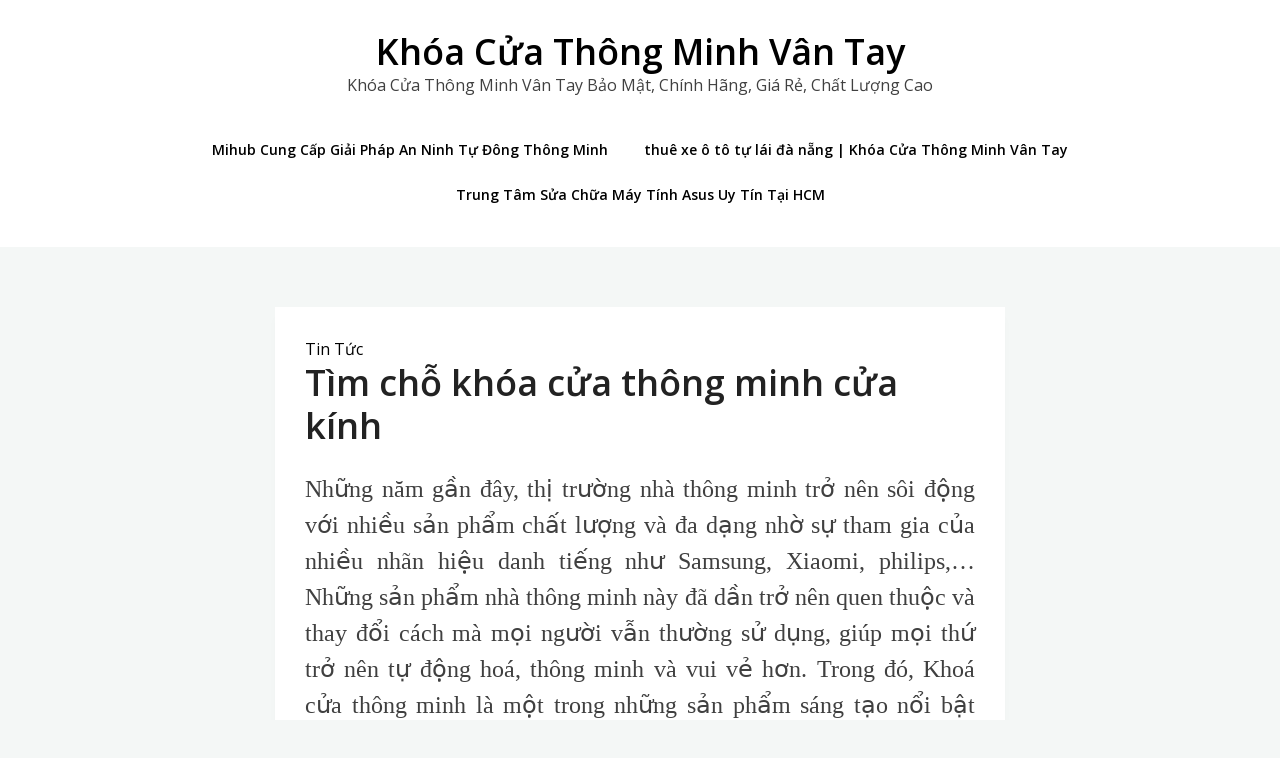

--- FILE ---
content_type: text/html; charset=UTF-8
request_url: https://xn--khacuathongminhvantay-mcc.vn/tim-cho-khoa-cua-thong-minh-cua-kinh/
body_size: 14490
content:
<!doctype html>
<html lang="vi">
<head>
	<meta charset="UTF-8">
	<meta name="viewport" content="width=device-width, initial-scale=1">
	<link rel="profile" href="https://gmpg.org/xfn/11">

	<meta name='robots' content='index, follow, max-image-preview:large, max-snippet:-1, max-video-preview:-1' />

	<!-- This site is optimized with the Yoast SEO plugin v26.5 - https://yoast.com/wordpress/plugins/seo/ -->
	<title>Tìm chỗ khóa cửa thông minh cửa kính 2026</title>
	<meta name="description" content="Tìm chỗ khóa cửa thông minh cửa kính Tin Mới Tháng 1 - Năm 2026. Xem Tổng Hợp Vấn Đề Về Tìm chỗ khóa cửa thông minh cửa kính. Bạn có thể tham khảo cụ thể bằng cách bấm vào Tìm chỗ khóa cửa thông minh cửa kính" />
	<link rel="canonical" href="https://xn--khacuathongminhvantay-mcc.vn/tim-cho-khoa-cua-thong-minh-cua-kinh/" />
	<meta property="og:locale" content="vi_VN" />
	<meta property="og:type" content="article" />
	<meta property="og:title" content="Tìm chỗ khóa cửa thông minh cửa kính 2026" />
	<meta property="og:description" content="Tìm chỗ khóa cửa thông minh cửa kính Tin Mới Tháng 1 - Năm 2026. Xem Tổng Hợp Vấn Đề Về Tìm chỗ khóa cửa thông minh cửa kính. Bạn có thể tham khảo cụ thể bằng cách bấm vào Tìm chỗ khóa cửa thông minh cửa kính" />
	<meta property="og:url" content="https://xn--khacuathongminhvantay-mcc.vn/tim-cho-khoa-cua-thong-minh-cua-kinh/" />
	<meta property="og:site_name" content="Khóa Cửa Thông Minh Vân Tay" />
	<meta property="article:published_time" content="2019-05-22T08:30:11+00:00" />
	<meta property="article:modified_time" content="2019-06-17T14:27:19+00:00" />
	<meta property="og:image" content="https://mihub.vn/wp-content/uploads/2019/04/before-you-buy-2.jpg" />
	<meta name="author" content="bientapvien" />
	<meta name="twitter:card" content="summary_large_image" />
	<meta name="twitter:label1" content="Được viết bởi" />
	<meta name="twitter:data1" content="bientapvien" />
	<meta name="twitter:label2" content="Ước tính thời gian đọc" />
	<meta name="twitter:data2" content="14 phút" />
	<script type="application/ld+json" class="yoast-schema-graph">{"@context":"https://schema.org","@graph":[{"@type":"WebPage","@id":"https://xn--khacuathongminhvantay-mcc.vn/tim-cho-khoa-cua-thong-minh-cua-kinh/","url":"https://xn--khacuathongminhvantay-mcc.vn/tim-cho-khoa-cua-thong-minh-cua-kinh/","name":"Tìm chỗ khóa cửa thông minh cửa kính 2026","isPartOf":{"@id":"https://xn--khacuathongminhvantay-mcc.vn/#website"},"primaryImageOfPage":{"@id":"https://xn--khacuathongminhvantay-mcc.vn/tim-cho-khoa-cua-thong-minh-cua-kinh/#primaryimage"},"image":{"@id":"https://xn--khacuathongminhvantay-mcc.vn/tim-cho-khoa-cua-thong-minh-cua-kinh/#primaryimage"},"thumbnailUrl":"http://mihub.vn/wp-content/uploads/2019/04/before-you-buy-2.jpg","datePublished":"2019-05-22T08:30:11+00:00","dateModified":"2019-06-17T14:27:19+00:00","author":{"@id":"https://xn--khacuathongminhvantay-mcc.vn/#/schema/person/69d4760212f0a57defb1d8c3e59f3d22"},"description":"Tìm chỗ khóa cửa thông minh cửa kính Tin Mới Tháng 1 - Năm 2026. Xem Tổng Hợp Vấn Đề Về Tìm chỗ khóa cửa thông minh cửa kính. Bạn có thể tham khảo cụ thể bằng cách bấm vào Tìm chỗ khóa cửa thông minh cửa kính","breadcrumb":{"@id":"https://xn--khacuathongminhvantay-mcc.vn/tim-cho-khoa-cua-thong-minh-cua-kinh/#breadcrumb"},"inLanguage":"vi","potentialAction":[{"@type":"ReadAction","target":["https://xn--khacuathongminhvantay-mcc.vn/tim-cho-khoa-cua-thong-minh-cua-kinh/"]}]},{"@type":"ImageObject","inLanguage":"vi","@id":"https://xn--khacuathongminhvantay-mcc.vn/tim-cho-khoa-cua-thong-minh-cua-kinh/#primaryimage","url":"http://mihub.vn/wp-content/uploads/2019/04/before-you-buy-2.jpg","contentUrl":"http://mihub.vn/wp-content/uploads/2019/04/before-you-buy-2.jpg"},{"@type":"BreadcrumbList","@id":"https://xn--khacuathongminhvantay-mcc.vn/tim-cho-khoa-cua-thong-minh-cua-kinh/#breadcrumb","itemListElement":[{"@type":"ListItem","position":1,"name":"Home","item":"https://xn--khacuathongminhvantay-mcc.vn/"},{"@type":"ListItem","position":2,"name":"Tìm chỗ khóa cửa thông minh cửa kính"}]},{"@type":"WebSite","@id":"https://xn--khacuathongminhvantay-mcc.vn/#website","url":"https://xn--khacuathongminhvantay-mcc.vn/","name":"Khóa Cửa Thông Minh Vân Tay","description":"Kh&oacute;a Cửa Th&ocirc;ng Minh V&acirc;n Tay Bảo Mật, Ch&iacute;nh H&atilde;ng, Gi&aacute; Rẻ, Chất Lượng Cao","potentialAction":[{"@type":"SearchAction","target":{"@type":"EntryPoint","urlTemplate":"https://xn--khacuathongminhvantay-mcc.vn/?s={search_term_string}"},"query-input":{"@type":"PropertyValueSpecification","valueRequired":true,"valueName":"search_term_string"}}],"inLanguage":"vi"},{"@type":"Person","@id":"https://xn--khacuathongminhvantay-mcc.vn/#/schema/person/69d4760212f0a57defb1d8c3e59f3d22","name":"bientapvien","image":{"@type":"ImageObject","inLanguage":"vi","@id":"https://xn--khacuathongminhvantay-mcc.vn/#/schema/person/image/","url":"https://secure.gravatar.com/avatar/117698d3b1b1100ffe50c657b86834a446896592007715f53dfb7003fb8cf2b2?s=96&d=mm&r=g","contentUrl":"https://secure.gravatar.com/avatar/117698d3b1b1100ffe50c657b86834a446896592007715f53dfb7003fb8cf2b2?s=96&d=mm&r=g","caption":"bientapvien"},"url":"https://xn--khacuathongminhvantay-mcc.vn/author/bientapvien/"}]}</script>
	<!-- / Yoast SEO plugin. -->


<link rel='dns-prefetch' href='//fonts.googleapis.com' />
<link rel="alternate" type="application/rss+xml" title="Dòng thông tin Khóa Cửa Thông Minh Vân Tay &raquo;" href="https://xn--khacuathongminhvantay-mcc.vn/feed/" />
<link rel="alternate" type="application/rss+xml" title="Khóa Cửa Thông Minh Vân Tay &raquo; Dòng bình luận" href="https://xn--khacuathongminhvantay-mcc.vn/comments/feed/" />
<link rel="alternate" type="application/rss+xml" title="Khóa Cửa Thông Minh Vân Tay &raquo; Tìm chỗ khóa cửa thông minh cửa kính Dòng bình luận" href="https://xn--khacuathongminhvantay-mcc.vn/tim-cho-khoa-cua-thong-minh-cua-kinh/feed/" />
<link rel="alternate" title="oNhúng (JSON)" type="application/json+oembed" href="https://xn--khacuathongminhvantay-mcc.vn/wp-json/oembed/1.0/embed?url=https%3A%2F%2Fxn--khacuathongminhvantay-mcc.vn%2Ftim-cho-khoa-cua-thong-minh-cua-kinh%2F" />
<link rel="alternate" title="oNhúng (XML)" type="text/xml+oembed" href="https://xn--khacuathongminhvantay-mcc.vn/wp-json/oembed/1.0/embed?url=https%3A%2F%2Fxn--khacuathongminhvantay-mcc.vn%2Ftim-cho-khoa-cua-thong-minh-cua-kinh%2F&#038;format=xml" />
<style id='wp-img-auto-sizes-contain-inline-css' type='text/css'>
img:is([sizes=auto i],[sizes^="auto," i]){contain-intrinsic-size:3000px 1500px}
/*# sourceURL=wp-img-auto-sizes-contain-inline-css */
</style>
<style id='wp-emoji-styles-inline-css' type='text/css'>

	img.wp-smiley, img.emoji {
		display: inline !important;
		border: none !important;
		box-shadow: none !important;
		height: 1em !important;
		width: 1em !important;
		margin: 0 0.07em !important;
		vertical-align: -0.1em !important;
		background: none !important;
		padding: 0 !important;
	}
/*# sourceURL=wp-emoji-styles-inline-css */
</style>
<style id='wp-block-library-inline-css' type='text/css'>
:root{--wp-block-synced-color:#7a00df;--wp-block-synced-color--rgb:122,0,223;--wp-bound-block-color:var(--wp-block-synced-color);--wp-editor-canvas-background:#ddd;--wp-admin-theme-color:#007cba;--wp-admin-theme-color--rgb:0,124,186;--wp-admin-theme-color-darker-10:#006ba1;--wp-admin-theme-color-darker-10--rgb:0,107,160.5;--wp-admin-theme-color-darker-20:#005a87;--wp-admin-theme-color-darker-20--rgb:0,90,135;--wp-admin-border-width-focus:2px}@media (min-resolution:192dpi){:root{--wp-admin-border-width-focus:1.5px}}.wp-element-button{cursor:pointer}:root .has-very-light-gray-background-color{background-color:#eee}:root .has-very-dark-gray-background-color{background-color:#313131}:root .has-very-light-gray-color{color:#eee}:root .has-very-dark-gray-color{color:#313131}:root .has-vivid-green-cyan-to-vivid-cyan-blue-gradient-background{background:linear-gradient(135deg,#00d084,#0693e3)}:root .has-purple-crush-gradient-background{background:linear-gradient(135deg,#34e2e4,#4721fb 50%,#ab1dfe)}:root .has-hazy-dawn-gradient-background{background:linear-gradient(135deg,#faaca8,#dad0ec)}:root .has-subdued-olive-gradient-background{background:linear-gradient(135deg,#fafae1,#67a671)}:root .has-atomic-cream-gradient-background{background:linear-gradient(135deg,#fdd79a,#004a59)}:root .has-nightshade-gradient-background{background:linear-gradient(135deg,#330968,#31cdcf)}:root .has-midnight-gradient-background{background:linear-gradient(135deg,#020381,#2874fc)}:root{--wp--preset--font-size--normal:16px;--wp--preset--font-size--huge:42px}.has-regular-font-size{font-size:1em}.has-larger-font-size{font-size:2.625em}.has-normal-font-size{font-size:var(--wp--preset--font-size--normal)}.has-huge-font-size{font-size:var(--wp--preset--font-size--huge)}.has-text-align-center{text-align:center}.has-text-align-left{text-align:left}.has-text-align-right{text-align:right}.has-fit-text{white-space:nowrap!important}#end-resizable-editor-section{display:none}.aligncenter{clear:both}.items-justified-left{justify-content:flex-start}.items-justified-center{justify-content:center}.items-justified-right{justify-content:flex-end}.items-justified-space-between{justify-content:space-between}.screen-reader-text{border:0;clip-path:inset(50%);height:1px;margin:-1px;overflow:hidden;padding:0;position:absolute;width:1px;word-wrap:normal!important}.screen-reader-text:focus{background-color:#ddd;clip-path:none;color:#444;display:block;font-size:1em;height:auto;left:5px;line-height:normal;padding:15px 23px 14px;text-decoration:none;top:5px;width:auto;z-index:100000}html :where(.has-border-color){border-style:solid}html :where([style*=border-top-color]){border-top-style:solid}html :where([style*=border-right-color]){border-right-style:solid}html :where([style*=border-bottom-color]){border-bottom-style:solid}html :where([style*=border-left-color]){border-left-style:solid}html :where([style*=border-width]){border-style:solid}html :where([style*=border-top-width]){border-top-style:solid}html :where([style*=border-right-width]){border-right-style:solid}html :where([style*=border-bottom-width]){border-bottom-style:solid}html :where([style*=border-left-width]){border-left-style:solid}html :where(img[class*=wp-image-]){height:auto;max-width:100%}:where(figure){margin:0 0 1em}html :where(.is-position-sticky){--wp-admin--admin-bar--position-offset:var(--wp-admin--admin-bar--height,0px)}@media screen and (max-width:600px){html :where(.is-position-sticky){--wp-admin--admin-bar--position-offset:0px}}

/*# sourceURL=wp-block-library-inline-css */
</style><style id='global-styles-inline-css' type='text/css'>
:root{--wp--preset--aspect-ratio--square: 1;--wp--preset--aspect-ratio--4-3: 4/3;--wp--preset--aspect-ratio--3-4: 3/4;--wp--preset--aspect-ratio--3-2: 3/2;--wp--preset--aspect-ratio--2-3: 2/3;--wp--preset--aspect-ratio--16-9: 16/9;--wp--preset--aspect-ratio--9-16: 9/16;--wp--preset--color--black: #000000;--wp--preset--color--cyan-bluish-gray: #abb8c3;--wp--preset--color--white: #ffffff;--wp--preset--color--pale-pink: #f78da7;--wp--preset--color--vivid-red: #cf2e2e;--wp--preset--color--luminous-vivid-orange: #ff6900;--wp--preset--color--luminous-vivid-amber: #fcb900;--wp--preset--color--light-green-cyan: #7bdcb5;--wp--preset--color--vivid-green-cyan: #00d084;--wp--preset--color--pale-cyan-blue: #8ed1fc;--wp--preset--color--vivid-cyan-blue: #0693e3;--wp--preset--color--vivid-purple: #9b51e0;--wp--preset--gradient--vivid-cyan-blue-to-vivid-purple: linear-gradient(135deg,rgb(6,147,227) 0%,rgb(155,81,224) 100%);--wp--preset--gradient--light-green-cyan-to-vivid-green-cyan: linear-gradient(135deg,rgb(122,220,180) 0%,rgb(0,208,130) 100%);--wp--preset--gradient--luminous-vivid-amber-to-luminous-vivid-orange: linear-gradient(135deg,rgb(252,185,0) 0%,rgb(255,105,0) 100%);--wp--preset--gradient--luminous-vivid-orange-to-vivid-red: linear-gradient(135deg,rgb(255,105,0) 0%,rgb(207,46,46) 100%);--wp--preset--gradient--very-light-gray-to-cyan-bluish-gray: linear-gradient(135deg,rgb(238,238,238) 0%,rgb(169,184,195) 100%);--wp--preset--gradient--cool-to-warm-spectrum: linear-gradient(135deg,rgb(74,234,220) 0%,rgb(151,120,209) 20%,rgb(207,42,186) 40%,rgb(238,44,130) 60%,rgb(251,105,98) 80%,rgb(254,248,76) 100%);--wp--preset--gradient--blush-light-purple: linear-gradient(135deg,rgb(255,206,236) 0%,rgb(152,150,240) 100%);--wp--preset--gradient--blush-bordeaux: linear-gradient(135deg,rgb(254,205,165) 0%,rgb(254,45,45) 50%,rgb(107,0,62) 100%);--wp--preset--gradient--luminous-dusk: linear-gradient(135deg,rgb(255,203,112) 0%,rgb(199,81,192) 50%,rgb(65,88,208) 100%);--wp--preset--gradient--pale-ocean: linear-gradient(135deg,rgb(255,245,203) 0%,rgb(182,227,212) 50%,rgb(51,167,181) 100%);--wp--preset--gradient--electric-grass: linear-gradient(135deg,rgb(202,248,128) 0%,rgb(113,206,126) 100%);--wp--preset--gradient--midnight: linear-gradient(135deg,rgb(2,3,129) 0%,rgb(40,116,252) 100%);--wp--preset--font-size--small: 13px;--wp--preset--font-size--medium: 20px;--wp--preset--font-size--large: 36px;--wp--preset--font-size--x-large: 42px;--wp--preset--spacing--20: 0.44rem;--wp--preset--spacing--30: 0.67rem;--wp--preset--spacing--40: 1rem;--wp--preset--spacing--50: 1.5rem;--wp--preset--spacing--60: 2.25rem;--wp--preset--spacing--70: 3.38rem;--wp--preset--spacing--80: 5.06rem;--wp--preset--shadow--natural: 6px 6px 9px rgba(0, 0, 0, 0.2);--wp--preset--shadow--deep: 12px 12px 50px rgba(0, 0, 0, 0.4);--wp--preset--shadow--sharp: 6px 6px 0px rgba(0, 0, 0, 0.2);--wp--preset--shadow--outlined: 6px 6px 0px -3px rgb(255, 255, 255), 6px 6px rgb(0, 0, 0);--wp--preset--shadow--crisp: 6px 6px 0px rgb(0, 0, 0);}:where(.is-layout-flex){gap: 0.5em;}:where(.is-layout-grid){gap: 0.5em;}body .is-layout-flex{display: flex;}.is-layout-flex{flex-wrap: wrap;align-items: center;}.is-layout-flex > :is(*, div){margin: 0;}body .is-layout-grid{display: grid;}.is-layout-grid > :is(*, div){margin: 0;}:where(.wp-block-columns.is-layout-flex){gap: 2em;}:where(.wp-block-columns.is-layout-grid){gap: 2em;}:where(.wp-block-post-template.is-layout-flex){gap: 1.25em;}:where(.wp-block-post-template.is-layout-grid){gap: 1.25em;}.has-black-color{color: var(--wp--preset--color--black) !important;}.has-cyan-bluish-gray-color{color: var(--wp--preset--color--cyan-bluish-gray) !important;}.has-white-color{color: var(--wp--preset--color--white) !important;}.has-pale-pink-color{color: var(--wp--preset--color--pale-pink) !important;}.has-vivid-red-color{color: var(--wp--preset--color--vivid-red) !important;}.has-luminous-vivid-orange-color{color: var(--wp--preset--color--luminous-vivid-orange) !important;}.has-luminous-vivid-amber-color{color: var(--wp--preset--color--luminous-vivid-amber) !important;}.has-light-green-cyan-color{color: var(--wp--preset--color--light-green-cyan) !important;}.has-vivid-green-cyan-color{color: var(--wp--preset--color--vivid-green-cyan) !important;}.has-pale-cyan-blue-color{color: var(--wp--preset--color--pale-cyan-blue) !important;}.has-vivid-cyan-blue-color{color: var(--wp--preset--color--vivid-cyan-blue) !important;}.has-vivid-purple-color{color: var(--wp--preset--color--vivid-purple) !important;}.has-black-background-color{background-color: var(--wp--preset--color--black) !important;}.has-cyan-bluish-gray-background-color{background-color: var(--wp--preset--color--cyan-bluish-gray) !important;}.has-white-background-color{background-color: var(--wp--preset--color--white) !important;}.has-pale-pink-background-color{background-color: var(--wp--preset--color--pale-pink) !important;}.has-vivid-red-background-color{background-color: var(--wp--preset--color--vivid-red) !important;}.has-luminous-vivid-orange-background-color{background-color: var(--wp--preset--color--luminous-vivid-orange) !important;}.has-luminous-vivid-amber-background-color{background-color: var(--wp--preset--color--luminous-vivid-amber) !important;}.has-light-green-cyan-background-color{background-color: var(--wp--preset--color--light-green-cyan) !important;}.has-vivid-green-cyan-background-color{background-color: var(--wp--preset--color--vivid-green-cyan) !important;}.has-pale-cyan-blue-background-color{background-color: var(--wp--preset--color--pale-cyan-blue) !important;}.has-vivid-cyan-blue-background-color{background-color: var(--wp--preset--color--vivid-cyan-blue) !important;}.has-vivid-purple-background-color{background-color: var(--wp--preset--color--vivid-purple) !important;}.has-black-border-color{border-color: var(--wp--preset--color--black) !important;}.has-cyan-bluish-gray-border-color{border-color: var(--wp--preset--color--cyan-bluish-gray) !important;}.has-white-border-color{border-color: var(--wp--preset--color--white) !important;}.has-pale-pink-border-color{border-color: var(--wp--preset--color--pale-pink) !important;}.has-vivid-red-border-color{border-color: var(--wp--preset--color--vivid-red) !important;}.has-luminous-vivid-orange-border-color{border-color: var(--wp--preset--color--luminous-vivid-orange) !important;}.has-luminous-vivid-amber-border-color{border-color: var(--wp--preset--color--luminous-vivid-amber) !important;}.has-light-green-cyan-border-color{border-color: var(--wp--preset--color--light-green-cyan) !important;}.has-vivid-green-cyan-border-color{border-color: var(--wp--preset--color--vivid-green-cyan) !important;}.has-pale-cyan-blue-border-color{border-color: var(--wp--preset--color--pale-cyan-blue) !important;}.has-vivid-cyan-blue-border-color{border-color: var(--wp--preset--color--vivid-cyan-blue) !important;}.has-vivid-purple-border-color{border-color: var(--wp--preset--color--vivid-purple) !important;}.has-vivid-cyan-blue-to-vivid-purple-gradient-background{background: var(--wp--preset--gradient--vivid-cyan-blue-to-vivid-purple) !important;}.has-light-green-cyan-to-vivid-green-cyan-gradient-background{background: var(--wp--preset--gradient--light-green-cyan-to-vivid-green-cyan) !important;}.has-luminous-vivid-amber-to-luminous-vivid-orange-gradient-background{background: var(--wp--preset--gradient--luminous-vivid-amber-to-luminous-vivid-orange) !important;}.has-luminous-vivid-orange-to-vivid-red-gradient-background{background: var(--wp--preset--gradient--luminous-vivid-orange-to-vivid-red) !important;}.has-very-light-gray-to-cyan-bluish-gray-gradient-background{background: var(--wp--preset--gradient--very-light-gray-to-cyan-bluish-gray) !important;}.has-cool-to-warm-spectrum-gradient-background{background: var(--wp--preset--gradient--cool-to-warm-spectrum) !important;}.has-blush-light-purple-gradient-background{background: var(--wp--preset--gradient--blush-light-purple) !important;}.has-blush-bordeaux-gradient-background{background: var(--wp--preset--gradient--blush-bordeaux) !important;}.has-luminous-dusk-gradient-background{background: var(--wp--preset--gradient--luminous-dusk) !important;}.has-pale-ocean-gradient-background{background: var(--wp--preset--gradient--pale-ocean) !important;}.has-electric-grass-gradient-background{background: var(--wp--preset--gradient--electric-grass) !important;}.has-midnight-gradient-background{background: var(--wp--preset--gradient--midnight) !important;}.has-small-font-size{font-size: var(--wp--preset--font-size--small) !important;}.has-medium-font-size{font-size: var(--wp--preset--font-size--medium) !important;}.has-large-font-size{font-size: var(--wp--preset--font-size--large) !important;}.has-x-large-font-size{font-size: var(--wp--preset--font-size--x-large) !important;}
/*# sourceURL=global-styles-inline-css */
</style>

<style id='classic-theme-styles-inline-css' type='text/css'>
/*! This file is auto-generated */
.wp-block-button__link{color:#fff;background-color:#32373c;border-radius:9999px;box-shadow:none;text-decoration:none;padding:calc(.667em + 2px) calc(1.333em + 2px);font-size:1.125em}.wp-block-file__button{background:#32373c;color:#fff;text-decoration:none}
/*# sourceURL=/wp-includes/css/classic-themes.min.css */
</style>
<link rel='stylesheet' id='wpa-css-css' href='https://xn--khacuathongminhvantay-mcc.vn/wp-content/plugins/honeypot/includes/css/wpa.css?ver=2.3.04' type='text/css' media='all' />
<link rel='stylesheet' id='toc-screen-css' href='https://xn--khacuathongminhvantay-mcc.vn/wp-content/plugins/table-of-contents-plus/screen.min.css?ver=2411.1' type='text/css' media='all' />
<link rel='stylesheet' id='bootstrap-css' href='https://xn--khacuathongminhvantay-mcc.vn/wp-content/themes/ignites/assets/css/bootstrap.min.css?ver=1.0.10.1' type='text/css' media='all' />
<link rel='stylesheet' id='ignites-main-css-css' href='https://xn--khacuathongminhvantay-mcc.vn/wp-content/themes/ignites/assets/css/main.css?ver=1.0.10.1' type='text/css' media='all' />
<link rel='stylesheet' id='ignites-google-font-css-css' href='//fonts.googleapis.com/css?family=Open+Sans%3A300%2C400%2C600%2C700%2C800&#038;ver=1.0.10.1' type='text/css' media='all' />
<link rel='stylesheet' id='linearicons-css' href='https://xn--khacuathongminhvantay-mcc.vn/wp-content/themes/ignites/assets/css/linearicons.css?ver=1.0.10.1' type='text/css' media='all' />
<link rel='stylesheet' id='ignites-editor-css-css' href='https://xn--khacuathongminhvantay-mcc.vn/wp-content/themes/ignites/assets/css/style-editor.css?ver=1.0.10.1' type='text/css' media='all' />
<link rel='stylesheet' id='ignites-style-css' href='https://xn--khacuathongminhvantay-mcc.vn/wp-content/themes/ignites/style.css?ver=12fe88426a3e621e4ebf94ae8ef5eb92' type='text/css' media='all' />
<script type="text/javascript" src="https://xn--khacuathongminhvantay-mcc.vn/wp-includes/js/jquery/jquery.min.js?ver=3.7.1" id="jquery-core-js"></script>
<script type="text/javascript" src="https://xn--khacuathongminhvantay-mcc.vn/wp-includes/js/jquery/jquery-migrate.min.js?ver=3.4.1" id="jquery-migrate-js"></script>
<link rel="https://api.w.org/" href="https://xn--khacuathongminhvantay-mcc.vn/wp-json/" /><link rel="alternate" title="JSON" type="application/json" href="https://xn--khacuathongminhvantay-mcc.vn/wp-json/wp/v2/posts/415" /><link rel="pingback" href="https://xn--khacuathongminhvantay-mcc.vn/xmlrpc.php">	<style type="text/css">
		.header-section { background-color: ; }
	</style>
	</head>

<body data-rsssl=1 class="wp-singular post-template-default single single-post postid-415 single-format-standard wp-theme-ignites no-sidebar">
<div id="page" class="site">
	<a class="skip-link screen-reader-text" href="#content">Skip to content</a>
    <div class="header-section">
        <div class="container">
            <div class="row">
                <div class="col-lg-12">
                    <header id="masthead" class="site-header">
                        <div class="site-branding">
						                                    <h1 class="site-title"><a href="https://xn--khacuathongminhvantay-mcc.vn/" rel="home">Khóa Cửa Thông Minh Vân Tay</a></h1>
						                                    <p class="site-description">Kh&oacute;a Cửa Th&ocirc;ng Minh V&acirc;n Tay Bảo Mật, Ch&iacute;nh H&atilde;ng, Gi&aacute; Rẻ, Chất Lượng Cao</p>
						                            </div><!-- .site-branding -->

                        <div class="hamburger-menu cursor-pointer">
                            <span></span>
                            <span></span>
                            <span></span>
                            <span></span>
                        </div><!-- .hamburger-menu -->

                        <nav id="site-navigation" class="main-navigation slide-in transition-5s">
                            <div class="close-navigation position-absolute transition-5s cursor-pointer">
                                <span class="lnr lnr-cross"></span>
                            </div>

		                    <ul id="primary-menu" class="primary-menu"><li class="page_item page-item-924"><a href="https://xn--khacuathongminhvantay-mcc.vn/mihub-cung-cap-giai-phap-ninh-tu-dong-thong-minh/">Mihub Cung Cấp Giải Pháp An Ninh Tự Đông Thông Minh</a></li>
<li class="page_item page-item-1358"><a href="https://xn--khacuathongminhvantay-mcc.vn/thue-xe-o-tu-lai-da-nang-khoa-cua-thong-minh-van-tay/">thuê xe ô tô tự lái đà nẵng | Khóa Cửa Thông Minh Vân Tay</a></li>
<li class="page_item page-item-1097"><a href="https://xn--khacuathongminhvantay-mcc.vn/trung-tam-sua-chua-may-tinh-asus-uy-tin-tai-hcm/">Trung Tâm Sửa Chữa Máy Tính Asus Uy Tín Tại HCM</a></li>
</ul>
                        </nav><!-- #site-navigation -->

                    </header>
                </div>
            </div>
        </div>
    </div>
	<div id="content" class="site-content">
<div class="main-content-section">
    <div class="container">
        <div class="row d-flex justify-content-center">
                        <div class="col-lg-8">
                <div id="primary" class="content-area">
                    <main id="main" class="site-main">
                        
<article id="post-415" class="post-415 post type-post status-publish format-standard hentry category-tin-tuc">
	    <div class="wrap-content">
        <div class="entry-category">
            <a href="https://xn--khacuathongminhvantay-mcc.vn/category/tin-tuc/" rel="category tag">Tin Tức</a>        </div>
        <header class="entry-header">
		    <h1 class="entry-title">Tìm chỗ khóa cửa thông minh cửa kính</h1>		            </header><!-- .entry-header -->

        <div class="entry-content">
		    <div style="text-align: justify;"><span style="font-size: 18pt; font-family: 'times new roman', times, serif;">Những năm gần đây, thị trường nhà thông minh trở nên sôi động với nhiều sản phẩm chất lượng và đa dạng nhờ sự tham gia của nhiều nhãn hiệu danh tiếng như Samsung, Xiaomi, philips,… Những sản phẩm nhà thông minh này đã dần trở nên quen thuộc và thay đổi cách mà mọi người vẫn thường sử dụng, giúp mọi thứ trở nên tự động hoá, thông minh và vui vẻ hơn. Trong đó, Khoá cửa thông minh là một trong những sản phẩm sáng tạo nổi bật trong những sản phẩm nhà thông minh, được người tiêu dùng ưu tiên lựa chọn sử dụng thay thế những ổ khoá truyền thống bởi vì sự hữu dụng và hoàn thiện hệ sinh thái nhà thông minh mà họ đang sở hữu.</span></div>
<div> </div>
<div style="text-align: justify;"><span style="font-size: 18pt; font-family: 'times new roman', times, serif;">Khóa điện tử thông minh là dòng sản phẩm nâng cấp của khóa cơ thông thường có tính năng bảo đảm độ an toàn, an ninh một cách hiệu quả và tuyệt đối nhất. Tuy nhiên, để lựa chọn một sản phẩm khóa điện tử chất lượng cũng như phù hợp với nhu cầu sử dụng của bản thân không phải là điều thực sự dễ dàng nếu bạn không có chút kinh nghiệm và hiểu biết cần thiết về dòng sản phẩm này. Hiểu được điều đó, qua bài viết này, mình sẽ đưa ra cho anh em <b><span style="color: #0000ff;">10 điều cần lưu ý khi chọn mua khoá cửa thông minh chất lượng</span>.</b></span></div>
<div> </div>
<div id="toc_container" class="toc_white no_bullets"><p class="toc_title">Contents</p><ul class="toc_list"><li></li><li></li><li></li><li></li><li></li></ul></div>
<h3 style="text-align: justify;"><span id="1-loi-truc-khoa"><span style="font-size: 18pt; font-family: 'times new roman', times, serif; color: #0000ff;">1. Lõi Trục Khoá</span></span></h3>
<p>&nbsp;</p>
<div style="text-align: justify;"><span style="font-size: 18pt; font-family: 'times new roman', times, serif;"><img fetchpriority="high" decoding="async" class="aligncenter wp-image-5811" src="https://mihub.vn/wp-content/uploads/2019/04/before-you-buy-2.jpg" alt="" width="430" height="301" /></span></div>
<div style="text-align: justify;"> </div>
<div> </div>
<div style="text-align: justify;"><span style="font-size: 18pt; font-family: 'times new roman', times, serif;">Điều đầu tiên mà bạn muốn cân nhắc khi lựa chọn bất kỳ chiếc khoá nào thì đó phải là lõi trục khoá chắc chắn, được thiết kế nhiều lớp chốt bảo vệ! Một lõi trục khoá cứng cáp giúp bảo vệ ngôi nhà tối đa với khả năng chống phá cửa hay đột nhập. Vì vậy đừng đánh đổi tiêu chí này vì bất cứ lý do nào. Hiện tại trên thị trường có rất nhiều sản phẩm khoá thông minh được nhập khẩu từ những thị trường có xã hội ổn định, tỷ lệ tội phạm thấp. Đặc điểm những ổ khoá từ thị trường này có lõi khoá rất đơn giản, chịu lực yếu, chỉ phù hợp làm khoá cửa phòng ngủ và mình khuyến cáo không nên dùng làm khoá chính cho ngôi nhà.</span></div>
<div style="text-align: justify;"> </div>
<h3 style="text-align: justify;"><span id="2-van-co-kha-nang-hoat-dong-nhu-mot-khoa-co-truyen-thong-hoan-hao"><span style="font-size: 18pt; font-family: 'times new roman', times, serif; color: #0000ff;">2. Vẫn có Khả Năng Hoạt Động như Một Khoá Cơ Truyền Thống Hoàn Hảo</span></span></h3>
<p style="text-align: justify;"> </p>
<div style="text-align: justify;"><span style="font-size: 18pt; font-family: 'times new roman', times, serif;"><img decoding="async" class="aligncenter wp-image-5808" src="https://mihub.vn/wp-content/uploads/2019/04/before-you-buy-3.jpg" alt="" width="444" height="444" /></span></div>
<div style="text-align: justify;"> </div>
<div style="text-align: justify;"><span style="color: #0000ff;"><strong><span style="font-size: 18pt; font-family: 'times new roman', times, serif;">Một khoá thông minh tốt chắc chắn cũng phải sở hữu những đặc tính tốt của khoá cơ truyền thống! bạn cần xem xét những yếu tố mà mình đề cập sau đây: </span></strong></span></div>
<div> </div>
<p style="text-align: justify;"><span style="font-size: 18pt; font-family: 'times new roman', times, serif;"><span style="color: #008080;"><strong>+ Kết cấu cơ khí</strong></span> &#8211; các khớp trục như tay nắm cửa, phải có chuyển động nhẹ nhàng với độ phản hồi tốt. Ở phần lưỡi khoá và các chốt cố định phải có độ nảy bật nhanh, chính xác và ổn định.</span></p>
<p style="text-align: justify;"><span style="font-size: 18pt; font-family: 'times new roman', times, serif;"><span style="color: #008080;"><strong>+ Vật liệu sử dụng</strong></span> &#8211; các khoá thông minh cao cấp thường được làm bằng thép không rỉ với lớp sơn phủ bề mặt đặc biệt giúp chống cháy nổ, chống xầy và chống bám dấu vân tay tốt. Trang bị vật liệu tốt giúp khoá có độ bền cao với khả năng giữ được vẻ đẹp không đổi theo thời gian.</span></p>
<p style="text-align: justify;"><span style="font-size: 18pt; font-family: 'times new roman', times, serif;"><span style="color: #008080;"><strong>+ Cấu tạo lỗ khoá và chìa</strong></span> &#8211; phải có độ phức tạp nhất định, khó làm giả hay sao chép.</span></p>
<p>&nbsp;</p>
<h3 style="text-align: justify;"><span id="3-mo-khoa-bang-van-tay"><span style="font-size: 18pt; font-family: 'times new roman', times, serif; color: #0000ff;">3. Mở Khoá Bằng Vân Tay</span></span></h3>
<p>&nbsp;</p>
<div style="text-align: justify;"><span style="font-size: 18pt; font-family: 'times new roman', times, serif;"><img decoding="async" class="aligncenter wp-image-5802" src="https://mihub.vn/wp-content/uploads/2019/04/before-you-buy-4.jpg" alt="" width="442" height="303" /></span></div>
<p>&nbsp;</p>
<p style="text-align: justify;"><span style="font-size: 18pt; font-family: 'times new roman', times, serif;">Tính năng mở khoá bằng vân tay được trang bị lần đầu tiên trên thiết bị di động là iPhone 5s, đã làm thay đổi ngành công nghiệp điện thoại thông minh mà nay đã trở thành một tiêu chuẩn không thể thiếu. Vân tay là mình thức mở khoá “unlock” thuận tiện và có độ bảo mật cao. Cách mở khoá này giúp bạn có thể tạm quên đi những mã số dài và khả năng bị lộ mật khẩu! Hiện nay chỉ một số ít các khoá thông minh được trang bị công nghệ sinh trắc vân tay. Tuy nhiên, bạn cũng nên lưu ý công nghệ vân tay cũng rất đa dạng! với những công nghệ vân tay cũ, sẽ không có khả năng nhận diện vân tay giả và khả năng xử lý khá chậm. Trên thị trường hiện tại bạn có thể tham khảo những mẫu khoá thông minh Xiaomi với trang bị cảm biến vân tay tiên tiến với thuật toán PB hàng đầu trong bảo mật sinh trắc hiện nay.</span></p>
<h3 style="text-align: justify;"><span id="4-chong-pha-khoa"><span style="font-size: 18pt; font-family: 'times new roman', times, serif; color: #0000ff;">4. Chống Phá Khoá</span></span></h3>
<div style="text-align: justify;"><span style="font-size: 18pt; font-family: 'times new roman', times, serif;"><img loading="lazy" decoding="async" class="aligncenter wp-image-5806" src="https://mihub.vn/wp-content/uploads/2019/04/before-you-buy-5.jpg" alt="" width="461" height="323" /></span></div>
<div style="text-align: justify;"> </div>
<div style="text-align: justify;"><span style="font-size: 18pt; font-family: 'times new roman', times, serif;">Dù mua khóa cửa thông thường hoặc khóa cửa thông minh, người dùng cần xem xét xem liệu nó có thể chịu được việc mở khóa một cách bạo lực bằng tay hoặc các công cụ hỗ trợ hay không. Cụ thể, người mua nên kiểm tra bộ phận cảm ứng và mật khẩu có nằm trong vùng bảo vệ bằng kim loại không. Ngoài ra, thiết bị cũng cần có chức năng chống mở theo kiểu bạo lực, tức khả năng phát hiện và cảnh báo các hành vi mở trái phép, thông qua việc kích hoạt chuông hay camera, gửi tin nhắn cảnh báo cho người sử dụng.</span></div>
<div> </div>
<div style="text-align: justify;"><span style="font-size: 18pt; font-family: 'times new roman', times, serif;">Các thông số này được đánh giá và xếp loại theo các tiêu chuẩn riêng, cần tham khảo người bán hoặc thông tin từ website của nhà sản xuất. Hệ số an toàn càng cao, khả năng ngăn chặn việc mở cửa bằng bạo lực càng lớn.</span></div>
<div> </div>
<h3 style="text-align: justify;"><span id="5-ung-dung-quan-ly-tot"><span style="font-size: 18pt; font-family: 'times new roman', times, serif; color: #0000ff;">5. Ứng Dụng Quản Lý Tốt</span></span></h3>
<p style="text-align: justify;"> </p>
<p style="text-align: justify;"><span style="font-size: 18pt; font-family: 'times new roman', times, serif;"><img loading="lazy" decoding="async" class="aligncenter wp-image-5803" src="https://mihub.vn/wp-content/uploads/2019/04/before-you-buy-8.jpg" alt="" width="427" height="321" /></span></p>
<div style="text-align: justify;"> </div>
<div style="text-align: justify;"><span style="font-size: 18pt; font-family: 'times new roman', times, serif;">Có thể nói ứng dụng quản lý chính là linh hồn của khoá cửa thông minh. Bạn nên cân nhắc chọn mua những khoá thông minh có ứng dụng quản lý tốt, thông thường chỉ có những hãng khoá tên tuổi mới hỗ trợ tốt và lâu dài ứng dụng quản lý này. Một ứng dụng quản lý tốt cần phải có những tiêu chí sau<span class="autolink author-d-1gg9uz65z1iz85zgdz68zmqkz84zo2qovwsz76zkz78zz76z2rz70z9ty0z84zlz86zz75zqz82zoz76z59tdrz67zz76zq6m">:</span></span></div>
<div style="text-align: justify;"> </div>
<p style="text-align: justify;"><span style="font-size: 18pt; font-family: 'times new roman', times, serif;"><span style="color: #008080;"><strong>+ Lịch sử đóng/ mở khoá</strong></span> &#8211; giúp bạn quản lý dễ dàng tình trạng đóng/ mở cửa theo thời gian thực.</span></p>
<p style="text-align: justify;"><span style="font-size: 18pt; font-family: 'times new roman', times, serif;"><span style="color: #008080;"><strong>+ Thông báo</strong></span> &#8211; giúp cảnh báo tức thời tình trạng khoá, cũng như các trường hợp nhập sai mật khẩu/ vân tay hay phát hiện cạy phá khoá cửa.</span></p>
<p style="text-align: justify;"><span style="font-size: 18pt; font-family: 'times new roman', times, serif;"><span style="color: #008080;"><strong>+ Mở khoá bằng Bluetooth</strong></span> &#8211; kết hợp với công nghệ nhận diện BLE, có thể sử dụng như một cách mở khoá chữa cháy.</span></p>
<p style="text-align: justify;"><span style="font-size: 18pt; font-family: 'times new roman', times, serif;"><span style="color: #008080;"><strong>+ Tạo mật khẩu tạm thời</strong></span> &#8211; đây phải là tính năng bắt buộc cần có trong ứng dụng! Bạn có thể chủ động chia sẻ mật khẩu tạm thời có hiệu lực trong một khoảng thời gian nhất định trong nhiều trường hợp trong cuộc sống mà không bị lộ mật khẩu chính.</span></p>
<p style="text-align: justify;"><span style="font-size: 18pt; font-family: 'times new roman', times, serif;"><span style="color: #008080;"><strong>+ Quản lý theo từng thành viên</strong></span> &#8211; Quản lý theo phân quyền mang lại nhiều lợi ích với định danh rõ ràng, giúp bạn có thể tối ưu quản lý hơn đối với gia đình có nhiều thành viên hay sử dụng cho văn phòng làm việc với nhiều nhân viên sử dụng.</span></p>
<p style="text-align: justify;"><span style="font-size: 18pt; font-family: 'times new roman', times, serif;"><span style="color: #008080;"><strong>Xem Thêm Cụ Thể Tại:</strong></span> <span style="color: #0000ff;"><a style="color: #0000ff;" href="http://topnlistblog.strikingly.com/blog/top-10-dieu-can-biet-khi-mua-khoa-cua-thong-minh" target="_blank" rel="noopener noreferrer">http://topnlistblog.strikingly.com/blog/top-10-dieu-can-biet-khi-mua-khoa-cua-thong-minh</a></span></span></p>
<p>&nbsp;</p>
<div> </div>
<div style="text-align: center;"><span style="font-size: 18pt; font-family: 'times new roman', times, serif;">Xem và mua các sản phẩm khóa cửa thông minh tại: <strong><span style="color: #0000ff;"><a style="color: #0000ff;" title="Top Các Sản Phẩm Khóa Cửa Thông Minh Được Ưa Chuộng Nhất Hiện Nay" href="https://mihub.vn/thiet-bi/khoa-cua-thong-minh/" target="_blank" rel="nofollow noopener noreferrer">https://mihub.vn/thiet-bi/khoa-cua-thong-minh/</a></span></strong></span></div>
<div style="text-align: center;"> </div>
<div>
<p style="text-align: center;"><span style="color: #ffcc00;"><strong><span style="font-size: 18pt; font-family: 'times new roman', times, serif;">Mihub – Giải Pháp Thông Minh Cho Ngôi Nhà Của Bạn</span></strong></span></p>
<p style="text-align: center;"><span style="font-size: 18pt; font-family: 'times new roman', times, serif;">Để cuộc sống an toàn là một trải nghiệm sống hoàn hảo. Chúng tôi mang lại giải pháp an ninh, thông minh toàn diện cho gia đình và doanh nghiệp của bạn.</span></p>
<p style="text-align: center;"><span style="color: #ff0000;"><strong><span style="font-size: 18pt; font-family: 'times new roman', times, serif;">Lý Do Chọn MiHub.vn</span></strong></span></p>
<p style="text-align: center;"><span style="font-size: 18pt; font-family: 'times new roman', times, serif;">+ Hỗ Trợ 24/7</span></p>
<p style="text-align: center;"><span style="font-size: 18pt; font-family: 'times new roman', times, serif;">+ Tư Vấn Lắp Đặt</span></p>
<p style="text-align: center;"><span style="font-size: 18pt; font-family: 'times new roman', times, serif;">+ Giao Hàng Toàn Quốc</span></p>
<p style="text-align: center;"><span style="font-size: 18pt; font-family: 'times new roman', times, serif;">+ Bán Hàng Đa Kênh</span></p>
<p style="text-align: center;"><span style="font-size: 18pt; font-family: 'times new roman', times, serif;">+ Tỷ Lệ Hài Lòng 99.9%</span></p>
</div>
<div> </div>
<div>
<p style="text-align: center;"><span style="font-size: 18pt; font-family: 'times new roman', times, serif; color: #008000;"><strong>Mọi Nhu Cầu Của Bạn Xin Liên Hệ Với MiHub Theo Thông Tin:</strong></span></p>
<p style="text-align: center;"><span style="font-size: 18pt; font-family: 'times new roman', times, serif;">Địa Chỉ: <a title="Địa chỉ cửa hàng bán khóa cửa thông minh Mihub" href="https://goo.gl/maps/VE9mtDM6yCxkZYAQ7" target="_blank" rel="noopener noreferrer">783 Trần Xuân Soạn, Phường Tân Hưng, Quận 7, Thành Phố Hồ Chí Minh</a></span></p>
<p style="text-align: center;"><span style="font-size: 18pt; font-family: 'times new roman', times, serif;">Hotline: <span style="color: #ff0000;"><strong>0907 260 489</strong></span> (Viber &#8211; Zalo)</span></p>
<p style="text-align: center;"><span style="font-size: 18pt; font-family: 'times new roman', times, serif;">Email: contact@mihub.vn</span></p>
<p style="text-align: center;"><span style="font-size: 18pt; font-family: 'times new roman', times, serif;">Website: <span style="color: #0000ff;"><strong>https://mihub.vn/</strong></span></span></p>
<p style="text-align: center;"><span style="font-size: 18pt; font-family: 'times new roman', times, serif;">Giờ Làm Việc Tại Văn Phòng: Thứ Hai – Thứ Bảy: 9 AM – 9 PM | Chủ Nhật: 9 AM – 5 PM</span></p>
<p><span style="font-size: 14pt; font-family: 'times new roman', times, serif;"><strong>Xem thêm các bài viết khác:</strong></span></p>
<p><span style="font-size: 14pt; font-family: 'times new roman', times, serif;"><a href="http://topnlistblog.strikingly.com/blog/top-09-ly-do-nen-mua-khoa-cua-thong-minh-dien-tu" target="_blank" rel="noopener noreferrer">Top 09 Lý Do Bạn Cần Phải Mua Khóa Cửa Thông Minh</a></span></p>
<p><span style="font-size: 14pt; font-family: 'times new roman', times, serif;"><a href="http://topnlistblog.strikingly.com/blog/top-10-uu-diem-cua-khoa-cua-thong-minh-xiaomi-can-biet" target="_blank" rel="noopener noreferrer">Top 10 Ưu Điểm Của Khóa Của Thông Minh Xiaomi</a></span></p>
<p><span style="font-size: 14pt; font-family: 'times new roman', times, serif;"><a href="http://blogreviewmypham.over-blog.com/top-10-mau-khoa-cua-thong-minh-hien-dai-nhat-hien-nay" target="_blank" rel="noopener noreferrer">Top 10 Mẫu Khóa Cửa Thông Minh Tốt Nhất Hiện Nay</a></span></p>
</div>
<p>12534 sản phẩm tìm thấy trong Phụ kiện cửa và ổ khóa &#8230; DAYTECH Thông Minh<br />
Khóa Cửa Chống Trộm Bluetooth Ứng Dụng Khóa Thông Minh Bluetooth</p>
<p>
20 Tháng 4 2019 &#8230; Bởi thiết kế khóa cửa thông minh là một khối thống nhất. &#8230; lắp khóa điện từ loại<br />
nào vào cửa nào từ đó tìm được sản phẩm phù &#8230; Ngoài ra, khóa cửa điện tử còn<br />
được thiết kế phù hợp mọi loại cửa, từ cửa gỗ, nhôm, kính…</p>
<p>
Sửa chữa cửa nhôm kiếng, cửa thủy lực bị xệ, phụ kiện bản lề &#038; khóa cửa kính<br />
hư &#8230; Cửa nhôm kính lùa, cửa kính lùa bị kẹt hệ thống ray trượt, gỉ sét phụ kiện.</p>
<p>
Thành phố Hồ Chí Minh để thành phố &#8230; khóa cửa điện tử thông minh tại &#8230; khóa<br />
cửa kính, cửa khách sạn tại tpHCM. &#8230; tìm kiếm được sản phầm dễ dàng</p>
<p>
18 Tháng 2 2019 &#8230; Khóa cửa thông minh hiện đang là thiết bị rất “ hot &#8221; trong thời gian vừa qua &#8230;<br />
khóa cửa thông minh tại HomeGo, chúng tôi sẽ giúp bạn tìm hiểu những &#8230; Chất<br />
liệu: Hợp kim, kính chống xước; Số lượng vân tay: Tối đa 100 vân</p>
<p>
KHÓA CỬA ĐIỆN TỬ VÂN TAY THẺ TỪ SAMSUNG, UNICOR, DESSMANN &#8230; +<br />
Tích hợp Chip xử lý &#038; Phần mềm quản lý thông minh: Thiết lập quyền &#8230;.. Tìm<br />
hiểu thêm: Khóa cửa kính , khóa cho cửa lùa Samsung, Unicor, &#8230;. SHOWROOM :<br />
Số 299 Đường Trung Kính &#8211; Yên Hòa &#8211; Cầu Giấy &#8211; Hà Nội ( Có chỗ để xe ôtô ).</p>
<p>
Hệ thống khóa cửa từ cho cửa kính kết hợp chấm công &#8230; Thương hiệu khóa nào<br />
hợp với loại cửa của mình. &#8230; Bạn đang cần tìm kiếm một nhà thầu uy tín.</p>
<p>Dịch Vụ Sửa Khóa Cửa Kính, Lắp Khóa Cửa Kính Tại Nhà &#8211; Sửa Khóa TPHCM<br />
<br />
Khóa Đại Danh – cửa hàng khóa tại TPHCM chuyên sửa khóa cửa kính, thay &#8230;<br />
Cửa hàng Khóa Đại Danh chuyên lắp khóa cửa, thi công lắp hệ thống khóa cho</p>
<p>
Tìm Chìa Khóa &#8230;. Sửa khóa cửa tại nhà cho cửa gỗ, cửa sắt, cửa nhôm kính, cửa<br />
nhựa lõi thép, cửa cổng. &#8230; Khóa Đại Danh nhận lắp đặt khóa cửa, thay khóa cửa<br />
, đồng bộ hệ thống khóa cửa điện tử, khóa thẻ từ, &#8230;. Dịch vụ thay khóa cửa tại<br />
nhà ở TP Hồ Chí Minh &#8230; Chỗ làm chìa khóa Tân Bình, sửa khóa tân bình giá rẻ.<br /></p>
        </div><!-- .entry-content -->

        <footer class="entry-footer">
		    <div class="user-details"></div>        </footer><!-- .entry-footer -->
    </div>
</article><!-- #post-415 -->
                            <div class="author-wrap">
                                <div class="author-img">
                                    <img alt='' src='https://secure.gravatar.com/avatar/117698d3b1b1100ffe50c657b86834a446896592007715f53dfb7003fb8cf2b2?s=120&#038;d=mm&#038;r=g' srcset='https://secure.gravatar.com/avatar/117698d3b1b1100ffe50c657b86834a446896592007715f53dfb7003fb8cf2b2?s=240&#038;d=mm&#038;r=g 2x' class='avatar avatar-120 photo' height='120' width='120' loading='lazy' decoding='async'/>                                </div>
                                <div class="author-details">
                                    <h2>
                                        Author:
                                        
		<span class="byline">
            <span class="author vcard">
                <a class="url fn n" href=" https://xn--khacuathongminhvantay-mcc.vn/author/bientapvien/">bientapvien</a>
            </span>
		</span>

	                                    </h2>
                                    <p>
                                                                            </p>
                                </div>
                            </div>
                            <div class="navigation post-navigation container">
                                <div class="row">
                                    <div class="nav-previous col-md-6 text-left">
                                        <a href="https://xn--khacuathongminhvantay-mcc.vn/he-thong-thiet-bi-khoa-cua-thong-minh-cua-kinh-cao-cap-chinh-hang/" class="nav-txt"> Previous post </a>
                                        <a href="https://xn--khacuathongminhvantay-mcc.vn/he-thong-thiet-bi-khoa-cua-thong-minh-cua-kinh-cao-cap-chinh-hang/" title="Hệ thống thiết bị khóa cửa thông minh cửa kính cao cấp chính hãng">Hệ thống thiết bị&hellip;</a>                                    </div>
                                    <div class="nav-next col-md-6 text-right">
                                        <a href="https://xn--khacuathongminhvantay-mcc.vn/chuyen-cung-cap-khoa-cua-dien-tu-cua-go-tot-gia-re/" class="nav-txt"> Next post </a>
                                        <a href="https://xn--khacuathongminhvantay-mcc.vn/chuyen-cung-cap-khoa-cua-dien-tu-cua-go-tot-gia-re/" title="Chuyên cung cấp khóa cửa điện tử cửa gỗ tốt giá rẻ">Chuyên cung cấp khóa&hellip;</a>                                    </div>
                                </div>
                            </div>

                        
<div id="comments" class="comments-area">

	
    	<div id="respond" class="comment-respond">
		<h3 id="reply-title" class="comment-reply-title">Để lại một bình luận <small><a rel="nofollow" id="cancel-comment-reply-link" href="/tim-cho-khoa-cua-thong-minh-cua-kinh/#respond" style="display:none;">Hủy</a></small></h3><form action="https://xn--khacuathongminhvantay-mcc.vn/wp-comments-post.php" method="post" id="commentform" class="comment-form"><p class="comment-notes"><span id="email-notes">Email của bạn sẽ không được hiển thị công khai.</span> <span class="required-field-message">Các trường bắt buộc được đánh dấu <span class="required">*</span></span></p><p class="comment-form-comment"><label for="comment">Bình luận <span class="required">*</span></label> <textarea id="comment" name="comment" cols="45" rows="8" maxlength="65525" required></textarea></p><p class="comment-form-author"><label for="author">Tên <span class="required">*</span></label> <input id="author" name="author" type="text" value="" size="30" maxlength="245" autocomplete="name" required /></p>
<p class="comment-form-email"><label for="email">Email <span class="required">*</span></label> <input id="email" name="email" type="email" value="" size="30" maxlength="100" aria-describedby="email-notes" autocomplete="email" required /></p>
<p class="comment-form-url"><label for="url">Trang web</label> <input id="url" name="url" type="url" value="" size="30" maxlength="200" autocomplete="url" /></p>
<p class="form-submit"><input name="submit" type="submit" id="submit" class="submit" value="Gửi bình luận" /> <input type='hidden' name='comment_post_ID' value='415' id='comment_post_ID' />
<input type='hidden' name='comment_parent' id='comment_parent' value='0' />
</p></form>	</div><!-- #respond -->
	
</div><!-- #comments -->
                    </main><!-- #main -->
                </div>
            </div>
                    </div>
    </div>
</div>
</div><!-- #content -->
<div class="footer-section">
    <div class="container">
        <div class="row">
            <div class="col-lg-12">
                <footer id="colophon" class="site-footer">
                    <div class="site-info" id="copyright-txt">
                        Copyright &copy; 2026 | <a href="//dopetheme.com">DopeTheme</a>                    </div>
                </footer>
            </div>
        </div>
    </div>
</div>
</div>

<div class="scroll-top">
    <span class="lnr lnr-chevron-up"></span>
</div>

<script type="speculationrules">
{"prefetch":[{"source":"document","where":{"and":[{"href_matches":"/*"},{"not":{"href_matches":["/wp-*.php","/wp-admin/*","/wp-content/uploads/*","/wp-content/*","/wp-content/plugins/*","/wp-content/themes/ignites/*","/*\\?(.+)"]}},{"not":{"selector_matches":"a[rel~=\"nofollow\"]"}},{"not":{"selector_matches":".no-prefetch, .no-prefetch a"}}]},"eagerness":"conservative"}]}
</script>
<script type="text/javascript" src="https://xn--khacuathongminhvantay-mcc.vn/wp-content/plugins/honeypot/includes/js/wpa.js?ver=2.3.04" id="wpascript-js"></script>
<script type="text/javascript" id="wpascript-js-after">
/* <![CDATA[ */
wpa_field_info = {"wpa_field_name":"kbgwul8717","wpa_field_value":410129,"wpa_add_test":"no"}
//# sourceURL=wpascript-js-after
/* ]]> */
</script>
<script type="text/javascript" src="https://xn--khacuathongminhvantay-mcc.vn/wp-content/plugins/table-of-contents-plus/front.min.js?ver=2411.1" id="toc-front-js"></script>
<script type="text/javascript" src="https://xn--khacuathongminhvantay-mcc.vn/wp-content/themes/ignites/assets/js/popper.min.js?ver=1.0.10.1" id="popper-js"></script>
<script type="text/javascript" src="https://xn--khacuathongminhvantay-mcc.vn/wp-content/themes/ignites/assets/js/bootstrap.min.js?ver=1.0.10.1" id="bootstrap-js"></script>
<script type="text/javascript" src="https://xn--khacuathongminhvantay-mcc.vn/wp-content/themes/ignites/assets/js/navigation.js?ver=1.0.10.1" id="ignites-navigation-js"></script>
<script type="text/javascript" src="https://xn--khacuathongminhvantay-mcc.vn/wp-content/themes/ignites/assets/js/skip-link-focus-fix.js?ver=1.0.10.1" id="ignites-skip-link-focus-fix-js"></script>
<script type="text/javascript" src="https://xn--khacuathongminhvantay-mcc.vn/wp-content/themes/ignites/assets/js/main.js?ver=1.0.10.1" id="ignites-main-js-js"></script>
<script type="text/javascript" src="https://xn--khacuathongminhvantay-mcc.vn/wp-includes/js/comment-reply.min.js?ver=12fe88426a3e621e4ebf94ae8ef5eb92" id="comment-reply-js" async="async" data-wp-strategy="async" fetchpriority="low"></script>
<script id="wp-emoji-settings" type="application/json">
{"baseUrl":"https://s.w.org/images/core/emoji/17.0.2/72x72/","ext":".png","svgUrl":"https://s.w.org/images/core/emoji/17.0.2/svg/","svgExt":".svg","source":{"concatemoji":"https://xn--khacuathongminhvantay-mcc.vn/wp-includes/js/wp-emoji-release.min.js?ver=12fe88426a3e621e4ebf94ae8ef5eb92"}}
</script>
<script type="module">
/* <![CDATA[ */
/*! This file is auto-generated */
const a=JSON.parse(document.getElementById("wp-emoji-settings").textContent),o=(window._wpemojiSettings=a,"wpEmojiSettingsSupports"),s=["flag","emoji"];function i(e){try{var t={supportTests:e,timestamp:(new Date).valueOf()};sessionStorage.setItem(o,JSON.stringify(t))}catch(e){}}function c(e,t,n){e.clearRect(0,0,e.canvas.width,e.canvas.height),e.fillText(t,0,0);t=new Uint32Array(e.getImageData(0,0,e.canvas.width,e.canvas.height).data);e.clearRect(0,0,e.canvas.width,e.canvas.height),e.fillText(n,0,0);const a=new Uint32Array(e.getImageData(0,0,e.canvas.width,e.canvas.height).data);return t.every((e,t)=>e===a[t])}function p(e,t){e.clearRect(0,0,e.canvas.width,e.canvas.height),e.fillText(t,0,0);var n=e.getImageData(16,16,1,1);for(let e=0;e<n.data.length;e++)if(0!==n.data[e])return!1;return!0}function u(e,t,n,a){switch(t){case"flag":return n(e,"\ud83c\udff3\ufe0f\u200d\u26a7\ufe0f","\ud83c\udff3\ufe0f\u200b\u26a7\ufe0f")?!1:!n(e,"\ud83c\udde8\ud83c\uddf6","\ud83c\udde8\u200b\ud83c\uddf6")&&!n(e,"\ud83c\udff4\udb40\udc67\udb40\udc62\udb40\udc65\udb40\udc6e\udb40\udc67\udb40\udc7f","\ud83c\udff4\u200b\udb40\udc67\u200b\udb40\udc62\u200b\udb40\udc65\u200b\udb40\udc6e\u200b\udb40\udc67\u200b\udb40\udc7f");case"emoji":return!a(e,"\ud83e\u1fac8")}return!1}function f(e,t,n,a){let r;const o=(r="undefined"!=typeof WorkerGlobalScope&&self instanceof WorkerGlobalScope?new OffscreenCanvas(300,150):document.createElement("canvas")).getContext("2d",{willReadFrequently:!0}),s=(o.textBaseline="top",o.font="600 32px Arial",{});return e.forEach(e=>{s[e]=t(o,e,n,a)}),s}function r(e){var t=document.createElement("script");t.src=e,t.defer=!0,document.head.appendChild(t)}a.supports={everything:!0,everythingExceptFlag:!0},new Promise(t=>{let n=function(){try{var e=JSON.parse(sessionStorage.getItem(o));if("object"==typeof e&&"number"==typeof e.timestamp&&(new Date).valueOf()<e.timestamp+604800&&"object"==typeof e.supportTests)return e.supportTests}catch(e){}return null}();if(!n){if("undefined"!=typeof Worker&&"undefined"!=typeof OffscreenCanvas&&"undefined"!=typeof URL&&URL.createObjectURL&&"undefined"!=typeof Blob)try{var e="postMessage("+f.toString()+"("+[JSON.stringify(s),u.toString(),c.toString(),p.toString()].join(",")+"));",a=new Blob([e],{type:"text/javascript"});const r=new Worker(URL.createObjectURL(a),{name:"wpTestEmojiSupports"});return void(r.onmessage=e=>{i(n=e.data),r.terminate(),t(n)})}catch(e){}i(n=f(s,u,c,p))}t(n)}).then(e=>{for(const n in e)a.supports[n]=e[n],a.supports.everything=a.supports.everything&&a.supports[n],"flag"!==n&&(a.supports.everythingExceptFlag=a.supports.everythingExceptFlag&&a.supports[n]);var t;a.supports.everythingExceptFlag=a.supports.everythingExceptFlag&&!a.supports.flag,a.supports.everything||((t=a.source||{}).concatemoji?r(t.concatemoji):t.wpemoji&&t.twemoji&&(r(t.twemoji),r(t.wpemoji)))});
//# sourceURL=https://xn--khacuathongminhvantay-mcc.vn/wp-includes/js/wp-emoji-loader.min.js
/* ]]> */
</script>

</body>

</html>